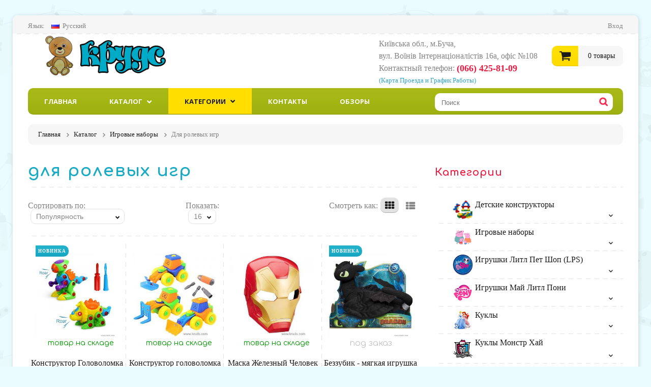

--- FILE ---
content_type: text/html
request_url: https://www.kruds.com/catalog/p1/category17/s93
body_size: 11516
content:
<!DOCTYPE html><html lang="ru">
<head>

    <meta charset="utf-8">
    
        <link rel="alternate" hreflang="uk-UA" href="/ua/catalog/p1/category17/s93" />

                <title>Игровые наборы для ролевых игрв Украине, 16 игрушек на странице | Магазин Крудс</title>        <meta name="keywords" content="купить набор доктора,  качественный набор доктора,  детский набор доктора,  набор повара,  наборы для ролевых игр, Интернет магазин, Онлайн магазин, Каталог игрушек, Брендовые игрушки, Купить игрушки">
<meta name="description" content="Широкий выбор наборов для различных ролевых в онлайн катологе магазина детских товаров Крудс
">
<meta name="viewport" content="width=device-width, initial-scale=1.0, maximum-scale=1.0, user-scalable=no">
        <script>
        var SITE_LANG   = '';
        var SITE_DOMAIN = 'www.kruds.com';
    </script>

    
        
        <!--[if lt IE 9]> <link href="/theme/kids/css/ie.css" media="screen" rel="stylesheet" type="text/css"><![endif]-->
<link href="/theme/kids/css/main.min.css" media="screen" rel="stylesheet" type="text/css">
<link href="/theme/kids/images/favicon.ico" rel="shortcut icon" type="image/vnd.microsoft.icon">
<link href="/theme/kids/images/kruds-favicon-114-x-114.png" rel="apple-touch-icon-precomposed">
<link href="/theme/kids/images/kruds-favicon-72-x-72.png" rel="apple-touch-icon-precomposed">
<link href="/theme/kids/images/kruds-favicon-57-x-57.png" rel="apple-touch-icon-precomposed"><script type="text/javascript" src="/theme/kids/js/jquery.js"></script>
<!--[if lt IE 9]><script type="text/javascript" src="/theme/kids/js/html5.js"></script><![endif]-->
<script type="text/javascript" src="/theme/kids/js/script.min.js"></script>    <!--[if lt IE 8]>
	   <div style=' clear: both; text-align:center; position: relative;'>
	     <a href="http://windows.microsoft.com/en-US/internet-explorer/products/ie/home?ocid=ie6_countdown_bannercode">
	       <img src="http://storage.ie6countdown.com/assets/100/images/banners/warning_bar_0000_us.jpg" border="0" height="42" width="820" alt="You are using an outdated browser. For a faster, safer browsing experience, upgrade for free today." />
	    </a>
	  </div>
	<![endif]-->
</head>
<body>
    <div class="main">
        <header>
            <div class="header_top">
                <div class="container">
                    <ul class="block_language">
                        <li class="language">
                          <span>Язык:</span>
                                                            <a href="#" class="slct"><em class="icon"><img src="/theme/kids/images/ru.png" alt=""></em>Русский</a>
                                                        <ul class="drop">
                                <li><a href="/ua/catalog/p1/category17/s93?change_lang=s"><em class="icon"><img src="/theme/kids/images/uk.png" alt=""></em>Украинский</a></li>
                                <li><a href="/catalog/p1/category17/s93?change_lang=s"><em class="icon"><img src="/theme/kids/images/ru.png" alt=""></em>Русский</a></li>
                            </ul>
                            <input type="hidden" id="select" />
                        </li>
                        <!--<li><h3 style="padding: 0px; font-size: 26px;">ЦІНИ ЗА КУРСОМ 23.5грн за дол.</h3>
                            * ціни залишаються за старим курсом тільки один тиждень до кінця року
                        </li>-->
                    </ul>
                    <ul class="block_headerlinks">
				            <li class="loggedout hidden"><a href="/user/login" rel="nofollow" id="login">Вход</a></li>
	                        <!--<li class="loggedout hidden"><a href="/user/register" rel="nofollow">Регистрация</a></li>-->
	                        <script>
	                        $(function () {
		                        $("#login").modalDialog({
		                            callback: function () {

		                               $(".login-dialog .checkboxes").checkboxes();
		                            
		                            }
			                    });
		                    });
	                        </script>
	                        <li class="loggedin hidden"><a href="/account" rel="nofollow">Мой кабинет</a></li>
	                        <li class="loggedin hidden"><a href="/user/logout" rel="nofollow">Выход</a></li>
			       </ul>
                  <div class="clear"></div>
            </div>
        </div>
        <div class="container">
            <div class="header_bottom">
                <a class="logo" href="/">Магазин Крудс</a>
				    <div class="call_us">
                        Київська обл., м.Буча, <br>вул. Воїнiв Iнтернацiоналiстiв 16а, офіс №108 <br />
				      Контактный телефон: <span>(066) 425-81-09</span><br />
                        <a href="/about"><small>(Карта Проезда и График Работы)</small></a>
				    </div>
                    <div id="shopping_cart">
                        <span class="cart_icon"></span>
                        <span class="cart_items"><span class="num_items">0</span> товары</span>
                        <div class="cart_content">
                            <div class="cart_inner">
                                <ul class="cart_list">
                                </ul>
	                            <div class="total">
	                                Итого: <span><span class="total_money">0</span> грн.</span>
	                            </div>
	                            <div class="cart_buttons">
	                                <a href="/cart/checkout" rel="nofollow" class="checkout">Оформление заказа</a>
	                                <a href="/cart" rel="nofollow" class="view_cart">В корзину товаров</a>
	                            </div>
                            </div>
	                    </div>
	                </div>
	                <div class="clear"></div>
	            </div>
	        </div>
	    </header>
    <div class="container">
        <nav class="main-menu">
            <div id="menu-icon">Меню</div>
             <ul class="sf-menu">
                    <li class="first_item ">
                        <a href="/">Главная</a>
                    </li>
                    <li class="catalog-menu ">
                        <a href="/catalog">Каталог</a>
                        <ul>
                            <li class="first_item"><a href="/catalog?sale=1">Распродажа</a></li>
                            <li><a href="/catalog?new=1">Новинки</a></li>
                            <li><a href="/catalog?filter=40">Игрушки для мальчиков</a></li>
                            <li><a href="/catalog?filter=41">Игрушки для девочек</a></li>
                            <li><a href="/catalog?filter=42">Нейтральные игрушки</a></li>
                            <li class="last_item"><a href="/catalog">Игрушки по возрасту</a>
                                <ul>
					               <li class="first_item"><a href="/catalog?filter=43">от 0 до 2 лет</a></li>
					               <li><a href="/catalog?filter=44">от 2 до 4 лет</a></li>
                                   <li><a href="/catalog?filter=44">от 2 до 4 лет</a></li>
                                   <li><a href="/catalog?filter=45">от 5 до 7 лет</a></li>
                                   <li><a href="/catalog?filter=46">от 8 до 13 лет</a></li>
                                   <li class="last_item"><a href="/catalog?filter=47">от 14 и старше</a></li>
					            </ul>
			                 </li>
                        </ul>
                    </li>
                    <li class="categories-menu current">
                        <a href="/catalog">Категории</a>
                        <ul>
                            				                <li>
				                    <a href="/catalog/p1/category19">Детские конструкторы</a>
				                    				                        <ul>
				                        				                             <li><a href="/catalog/p1/category19/s107">Фишер Прайс</a></li>
				                        				                             <li><a href="/catalog/p1/category19/s137">Мега Блокс</a></li>
				                        				                         </ul>
				                    				                </li>
				                				                <li>
				                    <a href="/catalog/p1/category17">Игровые наборы</a>
				                    				                        <ul>
				                        				                             <li><a href="/catalog/p1/category17/s108">Супергерои</a></li>
				                        				                             <li><a href="/catalog/p1/category17/s128">Человек паук</a></li>
				                        				                             <li><a href="/catalog/p1/category17/s159">Замки, Домики</a></li>
				                        				                             <li><a href="/catalog/p1/category17/s93">Для ролевых игр</a></li>
				                        				                             <li><a href="/catalog/p1/category17/s106">Черепашки-ниндзя</a></li>
				                        				                             <li><a href="/catalog/p1/category17/s160">Игрушки Fisher-Price</a></li>
				                        				                             <li><a href="/catalog/p1/category17/s164">Игрушки Peppa Pig</a></li>
				                        				                             <li><a href="/catalog/p1/category17/s174">Игрушки Disney</a></li>
				                        				                         </ul>
				                    				                </li>
				                				                <li>
				                    <a href="/catalog/p1/category27">Игрушки Литл Пет Шоп (LPS)</a>
				                    				                        <ul>
				                        				                             <li><a href="/catalog/p1/category27/s162">Маленький зоомагазин</a></li>
				                        				                         </ul>
				                    				                </li>
				                				                <li>
				                    <a href="/catalog/p1/category25">Игрушки Май Литл Пони</a>
				                    				                        <ul>
				                        				                             <li><a href="/catalog/p1/category25/s135">Девушки эквестрии</a></li>
				                        				                             <li><a href="/catalog/p1/category25/s136">Лошадки, Пони</a></li>
				                        				                             <li><a href="/catalog/p1/category25/s175">Мини-куклы Девочки Эквестрии</a></li>
				                        				                             <li><a href="/catalog/p1/category25/s150">Искорка</a></li>
				                        				                             <li><a href="/catalog/p1/category25/s149">Пинки Пай</a></li>
				                        				                             <li><a href="/catalog/p1/category25/s152">Рарити</a></li>
				                        				                             <li><a href="/catalog/p1/category25/s153">Флаттершай</a></li>
				                        				                             <li><a href="/catalog/p1/category25/s148">Радуга</a></li>
				                        				                             <li><a href="/catalog/p1/category25/s155">Сансет Шиммер</a></li>
				                        				                             <li><a href="/catalog/p1/category25/s151">Эпплджек </a></li>
				                        				                             <li><a href="/catalog/p1/category25/s156">Диджей Пон</a></li>
				                        				                             <li><a href="/catalog/p1/category25/s154">Трикси</a></li>
				                        				                             <li><a href="/catalog/p1/category25/s157">Селестия</a></li>
				                        				                         </ul>
				                    				                </li>
				                				                <li>
				                    <a href="/catalog/p1/category16">Куклы</a>
				                    				                        <ul>
				                        				                             <li><a href="/catalog/p1/category16/s103">Май Литл Пони</a></li>
				                        				                             <li><a href="/catalog/p1/category16/s99">Куклы монстры</a></li>
				                        				                             <li><a href="/catalog/p1/category16/s105">Эвер Афтер Хай</a></li>
				                        				                             <li><a href="/catalog/p1/category16/s96">Дисней</a></li>
				                        				                             <li><a href="/catalog/p1/category16/s100">Лалалупси</a></li>
				                        				                             <li><a href="/catalog/p1/category16/s92">Барби</a></li>
				                        				                         </ul>
				                    				                </li>
				                				                <li>
				                    <a href="/catalog/p1/category22">Куклы Монстр Хай</a>
				                    				                        <ul>
				                        				                             <li><a href="/catalog/p1/category22/s147">Последние новинки</a></li>
				                        				                             <li><a href="/catalog/p1/category22/s114">Слияние монстров</a></li>
				                        				                             <li><a href="/catalog/p1/category22/s173">Другие Персонажи</a></li>
				                        				                             <li><a href="/catalog/p1/category22/s116">Новый скарместр</a></li>
				                        				                             <li><a href="/catalog/p1/category22/s122">Спорт</a></li>
				                        				                             <li><a href="/catalog/p1/category22/s163">Клодин Вульф</a></li>
				                        				                             <li><a href="/catalog/p1/category22/s112">День фотографии </a></li>
				                        				                             <li><a href="/catalog/p1/category22/s165">Фрэнки Штейн</a></li>
				                        				                             <li><a href="/catalog/p1/category22/s170">Спектра</a></li>
				                        				                             <li><a href="/catalog/p1/category22/s172">Твайла</a></li>
				                        				                             <li><a href="/catalog/p1/category22/s167">Клео де Нил</a></li>
				                        				                             <li><a href="/catalog/p1/category22/s171">Дракулаура</a></li>
				                        				                             <li><a href="/catalog/p1/category22/s168">Торалей</a></li>
				                        				                             <li><a href="/catalog/p1/category22/s166">Лагуна Блю</a></li>
				                        				                         </ul>
				                    				                </li>
				                				                <li>
				                    <a href="/catalog/p1/category24">Куклы Эвер Афтер Хай</a>
				                    				                        <ul>
				                        				                             <li><a href="/catalog/p1/category24/s129">Базовые куклы</a></li>
				                        				                             <li><a href="/catalog/p1/category24/s133">Шляпная вечеринка</a></li>
				                        				                             <li><a href="/catalog/p1/category24/s130">День Истинных Сердец </a></li>
				                        				                         </ul>
				                    				                </li>
				                				                <li>
				                    <a href="/catalog/p1/category18">Машинки, Треки, Оружие</a>
				                    				                        <ul>
				                        				                             <li><a href="/catalog/p1/category18/s124">Машины, самолеты, корабли </a></li>
				                        				                             <li><a href="/catalog/p1/category18/s97">Автомобильные треки</a></li>
				                        				                             <li><a href="/catalog/p1/category18/s98">Детское оружие</a></li>
				                        				                             <li><a href="/catalog/p1/category18/s95">Дисней</a></li>
				                        				                         </ul>
				                    				                </li>
				                				                <li class="last_item">
				                    <a href="/catalog/p1/category23">Фигурки Марвел, Трансформеры</a>
				                    				                        <ul>
				                        				                             <li><a href="/catalog/p1/category23/s127">Супергерои</a></li>
				                        				                             <li><a href="/catalog/p1/category23/s125">Герои Марвел (Marvel)</a></li>
				                        				                             <li><a href="/catalog/p1/category23/s126">Черепашки ниндзя</a></li>
				                        				                             <li><a href="/catalog/p1/category23/s158">Трансформеры</a></li>
				                        				                         </ul>
				                    				                </li>
				                                        
                        </ul>
                    </li>
                    <li class=""><a href="/contactus">Контакты</a></li>
                    <li class=""><a href="/reviews">Обзоры</a></li>
                </ul>
             <form id="search" action="/catalog" method="get">
                    <label>
                        <input type="text" name="q" placeholder="Поиск" />
                        <a href="#" onclick="$(this).parents('form').submit();"></a>
                    </label>
            </form>
            <div class="clear"></div>
        </nav>
	     <section id="content" class="cont_pad">   
	        <div class="breadcrump">
    <ul itemscope itemtype="http://schema.org/BreadcrumbList">
                    
            <li itemprop="itemListElement" itemscope itemtype="http://schema.org/ListItem">
                 
                    <a href="/" itemprop="item">
                        <span itemprop="name">Главная</span>
                    </a>
                               <meta itemprop="position" content="1" />
                
            </li>
            
                    
            <li itemprop="itemListElement" itemscope itemtype="http://schema.org/ListItem">
                 
                    <a href="/catalog" itemprop="item">
                        <span itemprop="name">Каталог</span>
                    </a>
                               <meta itemprop="position" content="2" />
                
            </li>
            
                    
            <li itemprop="itemListElement" itemscope itemtype="http://schema.org/ListItem">
                 
                    <a href="/catalog/p1/category17" itemprop="item">
                        <span itemprop="name">Игровые наборы</span>
                    </a>
                               <meta itemprop="position" content="3" />
                
            </li>
            
                    
            <li itemprop="itemListElement" itemscope itemtype="http://schema.org/ListItem">
                
                    <span itemprop="item">
                        <span itemprop="name">Для ролевых игр</span>
                    </span>
               
                               <meta itemprop="position" content="4" />
                
            </li>
            
            </ul>
</div>
	        
	        
             	        <div class="row catalog">
    <article class="grid_12">
	   <figure class="category_big_image">
              
       </figure>
    </article>
    <article class="grid_8">
              <h1 class="ind1">для ролевых игр</h1>
              <figure class="category_image">
                  
              </figure>
              <div class="sorting_block">
                <form id="sort">
                  <label class="criterion">
                    <span>Сортировать по:</span>
                    <a href="javascript:;" class="slct3 check_select">Алфавитный</a>
                    <ul class="drop">
                      <li val="abc">Алфавитный</li>
                      <li val="popular">Популярность</li>
                      <li val="price-low">от дешевых к дорогим</li>
                      <li val="price-high" class="last_item">От дорогих к дешевым</li>
                    </ul>
                    <input type="hidden" id="select3" value="popular" />
                    <div class="clear"></div>
                  </label>
                  <label class="show">
                    <span>Показать:</span>
                    <a href="javascript:;" class="slct4 check_select">16</a>
                    <ul class="drop">
                      <li val="8">8</li>
                      <li val="16">16</li>
                      <li val="32">32</li>
                      <li class="last_item" val="64">64</li>
                    </ul>
                    <input type="hidden" id="select4" value="16" />
                    <div class="clear"></div>
                  </label>
                  <div class="clear"></div>
                </form>
                <form id="view">
                  <label>
                    <span>Смотреть как:</span>
                    <a class="view_icon1" data="grid" href="#" class="view_icon1"></a>
                    <a href="#" data="list" class="view_icon2"></a>
                  </label>
                </form>
                <div class="clear"></div>
              </div>
                          <ul id="category" class="grid">
                                                <li>
                  <div>
                    			<span class="new_label">новинка</span>
			                    <figure>
                        <a href="/item/6093">
                            <img src="https://www.kruds.com/uploads/item/medium_item-638788-1880.jpg" alt="">
                        </a>
                        	                    <div class="instock"><strong>товар на складе</strong></div>
		                                    </figure>
                    <div>
                      <h4><a href="/item/6093">Конструктор Головоломка 3D &qu...</a></h4>
                        
                      <div class="description">
                            Высококачественный разноцветный конструктор-головоломка 3D от BeneGlow (является зарегистрированным товарным знаком в США и Европе) для создания динозавров со звуком и светом. Сделанный из экологически чистых материалов, для детей в возрасте от 3 лет.
Развивает логику и моторику.
Набор включает:...                      </div>
                      <div class="price">
                        	                    935.00 <span class="grn">грн.</span>
                      </div>
                      <div class="product_buttons">
                        <a href="/cart/add/6093" class="add_to_cart"></a>
                        <a href="/item/6093" class="detail_view">Описание</a>
                      </div>  
                    </div>
                  </div>
                </li>
                                                <li>
                  <div>
                    			                    <figure>
                        <a href="/item/6092">
                            <img src="https://www.kruds.com/uploads/item/medium_item-140440-8347.jpg" alt="">
                        </a>
                        	                    <div class="instock"><strong>товар на складе</strong></div>
		                                    </figure>
                    <div>
                      <h4><a href="/item/6092">Конструктор головоломка 3D &qu...</a></h4>
                        
                      <div class="description">
                            Высококачественный разноцветный конструктор-головоломка 3D от DiBang (является зарегистрированным товарным знаком в США и Европе) для создания строительных транспортных средств. Сделанный из экологически чистых материалов, для детей в возрасте от 3 лет.
Дети могут комбинировать и разбирать автомоби...                      </div>
                      <div class="price">
                        	                    789.00 <span class="grn">грн.</span>
                      </div>
                      <div class="product_buttons">
                        <a href="/cart/add/6092" class="add_to_cart"></a>
                        <a href="/item/6092" class="detail_view">Описание</a>
                      </div>  
                    </div>
                  </div>
                </li>
                                                <li>
                  <div>
                    			                    <figure>
                        <a href="/item/6003">
                            <img src="https://www.kruds.com/uploads/item/medium_item-437813-465.jpeg" alt="">
                        </a>
                        	                    <div class="instock"><strong>товар на складе</strong></div>
		                                    </figure>
                    <div>
                      <h4><a href="/item/6003">Маска  Железный Человек</a></h4>
                        
                      <div class="description">
                            Детская маска Железного человека изображает личность супергероя Тони Старка, блестящего ученого и инженера, чей костюм дает ему сверхчеловеческие способности. Игрушка маска Железного Человека имеет большие отверстия для глаз и щель вдоль рта.
Эта игрушка рекомендуется для детей  от 4 до 8 лет.                      </div>
                      <div class="price">
                        	                    460.00 <span class="grn">грн.</span>
                      </div>
                      <div class="product_buttons">
                        <a href="/cart/add/6003" class="add_to_cart"></a>
                        <a href="/item/6003" class="detail_view">Описание</a>
                      </div>  
                    </div>
                  </div>
                </li>
                                                <li>
                  <div>
                    			<span class="new_label">новинка</span>
			                    <figure>
                        <a href="/item/6203">
                            <img src="https://www.kruds.com/uploads/item/medium_item-760066-1525.jpg" alt="">
                        </a>
                        		                    <div  class="outofstock" data-toggle="tooltip" title="Пожалуйста уточните наличие у продавца" data-placement="top"> под заказ</small></div>
		                                    </figure>
                    <div>
                      <h4><a href="/item/6203">Беззубик - мягкая игрушка драк...</a></h4>
                        
                      <div class="description">
                            Большая мягкая игрушка Дракон Беззубик от производителя &quot;Spin Master&quot; дизайн которой вдохнавлен мультиком о Драконах 2019 года - &quot;Как приручить дракона - 3&quot;.
Мягкий, изящный с великолепной детализацией (прямо видно каждую чешуйку) от головы до величественных крыльев и хвостовых...                      </div>
                      <div class="price">
                        	                    1 620.00 <span class="grn">грн.</span>
                      </div>
                      <div class="product_buttons">
                        <a href="/cart/add/6203" class="add_to_cart"></a>
                        <a href="/item/6203" class="detail_view">Описание</a>
                      </div>  
                    </div>
                  </div>
                </li>
                              </ul>
                        
            

	<div class="categories_nav wrapper">
    <div class="showing">Страница <span>1</span> из 1</div>
    <div class="buttons">
                                                      <a class="active" href="javascript:void()">1</a>
                                       </div>
</div>
              
              
              <div class="pad_box1">
              <br />
                              <p>Широкий выбор наборов для различных ролевых в онлайн катологе магазина детских товаров Крудс</p>
                            </div>
              
            </article>

            <article class="grid_4">

              <h3 class="ind">Категории</h3>

              <ul class="categories sf-menu">
        <li>
        <a href="/catalog/p1/category19">
            <img src="/uploads/category/konstruktor_55e02526d8c1f.jpg" alt="" />
            Детские конструкторы
         </a>
                    <ul>
                             <li><a href="/catalog/p1/category19/s107">Фишер Прайс</a></li>
                             <li><a href="/catalog/p1/category19/s137">Мега Блокс</a></li>
                         </ul>
            </li>
        <li>
        <a href="/catalog/p1/category17">
            <img src="/uploads/category/to_peppa_55e038d34ff74.png" alt="" />
            Игровые наборы
         </a>
                    <ul>
                             <li><a href="/catalog/p1/category17/s108">Супергерои</a></li>
                             <li><a href="/catalog/p1/category17/s128">Человек паук</a></li>
                             <li><a href="/catalog/p1/category17/s159">Замки, Домики</a></li>
                             <li><a href="/catalog/p1/category17/s93">Для ролевых игр</a></li>
                             <li><a href="/catalog/p1/category17/s106">Черепашки-ниндзя</a></li>
                             <li><a href="/catalog/p1/category17/s160">Игрушки Fisher-Price</a></li>
                             <li><a href="/catalog/p1/category17/s164">Игрушки Peppa Pig</a></li>
                             <li><a href="/catalog/p1/category17/s174">Игрушки Disney</a></li>
                         </ul>
            </li>
        <li>
        <a href="/catalog/p1/category27">
            <img src="/uploads/category/logo_brand_55e03ee522c6a.jpg" alt="" />
            Игрушки Литл Пет Шоп (LPS)
         </a>
                    <ul>
                             <li><a href="/catalog/p1/category27/s162">Маленький зоомагазин</a></li>
                         </ul>
            </li>
        <li>
        <a href="/catalog/p1/category25">
            <img src="/uploads/category/my-little-pony_53aeadded4eb9.png" alt="" />
            Игрушки Май Литл Пони
         </a>
                    <ul>
                             <li><a href="/catalog/p1/category25/s135">Девушки эквестрии</a></li>
                             <li><a href="/catalog/p1/category25/s136">Лошадки, Пони</a></li>
                             <li><a href="/catalog/p1/category25/s175">Мини-куклы Девочки Эквестрии</a></li>
                             <li><a href="/catalog/p1/category25/s150">Искорка</a></li>
                             <li><a href="/catalog/p1/category25/s149">Пинки Пай</a></li>
                             <li><a href="/catalog/p1/category25/s152">Рарити</a></li>
                             <li><a href="/catalog/p1/category25/s153">Флаттершай</a></li>
                             <li><a href="/catalog/p1/category25/s148">Радуга</a></li>
                             <li><a href="/catalog/p1/category25/s155">Сансет Шиммер</a></li>
                             <li><a href="/catalog/p1/category25/s151">Эпплджек </a></li>
                             <li><a href="/catalog/p1/category25/s156">Диджей Пон</a></li>
                             <li><a href="/catalog/p1/category25/s154">Трикси</a></li>
                             <li><a href="/catalog/p1/category25/s157">Селестия</a></li>
                         </ul>
            </li>
        <li>
        <a href="/catalog/p1/category16">
            <img src="/uploads/category/83554424_55e02d6e55ea5.png" alt="" />
            Куклы
         </a>
                    <ul>
                             <li><a href="/catalog/p1/category16/s103">Май Литл Пони</a></li>
                             <li><a href="/catalog/p1/category16/s99">Куклы монстры</a></li>
                             <li><a href="/catalog/p1/category16/s105">Эвер Афтер Хай</a></li>
                             <li><a href="/catalog/p1/category16/s96">Дисней</a></li>
                             <li><a href="/catalog/p1/category16/s100">Лалалупси</a></li>
                             <li><a href="/catalog/p1/category16/s92">Барби</a></li>
                         </ul>
            </li>
        <li>
        <a href="/catalog/p1/category22">
            <img src="/uploads/category/monster-high-_53aead72e091b.png" alt="" />
            Куклы Монстр Хай
         </a>
                    <ul>
                             <li><a href="/catalog/p1/category22/s147">Последние новинки</a></li>
                             <li><a href="/catalog/p1/category22/s114">Слияние монстров</a></li>
                             <li><a href="/catalog/p1/category22/s173">Другие Персонажи</a></li>
                             <li><a href="/catalog/p1/category22/s116">Новый скарместр</a></li>
                             <li><a href="/catalog/p1/category22/s122">Спорт</a></li>
                             <li><a href="/catalog/p1/category22/s163">Клодин Вульф</a></li>
                             <li><a href="/catalog/p1/category22/s112">День фотографии </a></li>
                             <li><a href="/catalog/p1/category22/s165">Фрэнки Штейн</a></li>
                             <li><a href="/catalog/p1/category22/s170">Спектра</a></li>
                             <li><a href="/catalog/p1/category22/s172">Твайла</a></li>
                             <li><a href="/catalog/p1/category22/s167">Клео де Нил</a></li>
                             <li><a href="/catalog/p1/category22/s171">Дракулаура</a></li>
                             <li><a href="/catalog/p1/category22/s168">Торалей</a></li>
                             <li><a href="/catalog/p1/category22/s166">Лагуна Блю</a></li>
                         </ul>
            </li>
        <li>
        <a href="/catalog/p1/category24">
            <img src="/uploads/category/ever-after-high-_53aead2ecf7c8.png" alt="" />
            Куклы Эвер Афтер Хай
         </a>
                    <ul>
                             <li><a href="/catalog/p1/category24/s129">Базовые куклы</a></li>
                             <li><a href="/catalog/p1/category24/s133">Шляпная вечеринка</a></li>
                             <li><a href="/catalog/p1/category24/s130">День Истинных Сердец </a></li>
                         </ul>
            </li>
        <li>
        <a href="/catalog/p1/category18">
            <img src="/uploads/category/trek_55e03ba63bc9e.jpg" alt="" />
            Машинки, Треки, Оружие
         </a>
                    <ul>
                             <li><a href="/catalog/p1/category18/s124">Машины, самолеты, корабли </a></li>
                             <li><a href="/catalog/p1/category18/s97">Автомобильные треки</a></li>
                             <li><a href="/catalog/p1/category18/s98">Детское оружие</a></li>
                             <li><a href="/catalog/p1/category18/s95">Дисней</a></li>
                         </ul>
            </li>
        <li class="last_item">
        <a href="/catalog/p1/category23">
            <img src="/uploads/category/geroy_55e0371aa033b.jpg" alt="" />
            Фигурки Марвел, Трансформеры
         </a>
                    <ul>
                             <li><a href="/catalog/p1/category23/s127">Супергерои</a></li>
                             <li><a href="/catalog/p1/category23/s125">Герои Марвел (Marvel)</a></li>
                             <li><a href="/catalog/p1/category23/s126">Черепашки ниндзя</a></li>
                             <li><a href="/catalog/p1/category23/s158">Трансформеры</a></li>
                         </ul>
            </li>
    </ul>
<a href="/catalog" class="link1">Просмотреть все</a>
            <div class="featured_product">
                <h3 class="pink bg_none">Самые популярные товары</h3>
                <ul class="ext_list">
                                        
                    <li>
    <figure><a href="/item/5553"><img src="https://www.kruds.com/uploads/item/small_item-842619-3458.jpeg" alt="Фото Веном - Коллекционная фигурка  (Marvel Select Venom)"></a></figure>
    <div>
        <h4><a href="/item/5553">веном - коллекционная фиг...</a></h4>
                    <div class="instock"><strong>товар на складе</strong></div>
                <div class="price">
                                3 999.00 <span class="grn">грн.</span>
        </div>
    </div>
</li>                                      
                    <li>
    <figure><a href="/item/6319"><img src="https://www.kruds.com/uploads/item/small_item-943745-3408.jpg" alt="Фото Человек-паук: Нет пути домой - экшн-фигурка Hasbro Marvel Legends"></a></figure>
    <div>
        <h4><a href="/item/6319">человек-паук: нет пути до...</a></h4>
                    <div class="instock"><strong>товар на складе</strong></div>
                <div class="price">
                                2 399.00 <span class="grn">грн.</span>
        </div>
    </div>
</li>                                      
                    <li>
    <figure><a href="/item/6323"><img src="https://www.kruds.com/uploads/item/small_item-668209-3633.jpg" alt="Фото Человек-паук в Черно-золотом костюме - экшн-фигурка Hasbro Marvel Legends"></a></figure>
    <div>
        <h4><a href="/item/6323">человек-паук в черно-золо...</a></h4>
                    <div class="instock"><strong>товар на складе</strong></div>
                <div class="price">
                                1 750.00 <span class="grn">грн.</span>
        </div>
    </div>
</li>                                  </ul>
              </div>
                	              <div class="tags">
	                <h3 class="blue ind">Тэги товаров</h3>
	                <ul class="tags">
	                    	                    	                       
	                       	                       
	                  	                       
	                       	                       
	                  	                       
	                       <li><a href="/catalog?q=кукла">кукла <span>(14)</span></a>
<a href="/catalog?q=костюм">костюм <span>(8)</span></a>
<a href="/catalog?q=игрушки для девочек">игрушки для девочек <span>(1)</span></a></li>	                       
	                  	                       
	                       	                       
	                  	                       
	                       	                       
	                  	                       
	                       <li><a href="/catalog?q=каталог кукол">каталог кукол <span>(11)</span></a>
<a href="/catalog?q=lps hasbro">lps hasbro <span>(176)</span></a>
<a href="/catalog?q=пони">пони <span>(11)</span></a></li>	                       
	                  	                       
	                       	                       
	                  	                       
	                       	                       
	                  	                       
	                       <li><a href="/catalog?q=куклы">куклы <span>(12)</span></a>
<a href="/catalog?q=Spider-Man">Spider-Man <span>(12)</span></a>
<a href="/catalog?q=marvel legends купить">marvel legends купить <span>(125)</span></a></li>	                       
	                  	                       
	                       	                       
	                  	                       
	                       	                       
	                  	                       
	                       <li><a href="/catalog?q=marvel legend">marvel legend <span>(125)</span></a>
<a href="/catalog?q=фигурка Человека паука">фигурка Человека паука <span>(4)</span></a>
<a href="/catalog?q=Peppa pig">Peppa pig <span>(0)</span></a></li>	                       
	                    
	                  	                </ul>
	              </div>
                                              <div class="tags">
                    <h3 class="blue ind">Бренды</h3>
                    <ul class="tags">
                                                                           
                                                      
                                                 
                                                      
                                                 
                           <li><a href="/catalog?q=Hasbro">Hasbro <span>(176)</span></a>
<a href="/catalog?q=Mattel">Mattel <span>(6)</span></a>
<a href="/catalog?q=Littlest Pet Shop">Littlest Pet Shop <span>(9)</span></a></li>                           
                                                 
                                                      
                                                 
                                                      
                                                 
                           <li><a href="/catalog?q=Disney">Disney <span>(2)</span></a>
<a href="/catalog?q=Playmates">Playmates <span>(0)</span></a>
<a href="/catalog?q=Marvel">Marvel <span>(151)</span></a></li>                           
                                                 
                                                      
                                                 
                                                      
                                                 
                           <li><a href="/catalog?q=Lalaloopsy">Lalaloopsy <span>(0)</span></a>
<a href="/catalog?q=Fisher-Price">Fisher-Price <span>(0)</span></a>
<a href="/catalog?q=Diamond Select">Diamond Select <span>(13)</span></a></li>                           
                                                 
                                                      
                                                 
                                                      
                                                 
                           <li><a href="/catalog?q=Toy State">Toy State <span>(1)</span></a>
<a href="/catalog?q=Mega Bloks">Mega Bloks <span>(0)</span></a>
<a href="/catalog?q=Monster High">Monster High <span>(0)</span></a></li>                           
                        
                                          </ul>
                  </div>
                          </article>
          </div>
<script>

$(function(){

    ga('send', 'event', 'Catalog', 'Load');

    var searchParams = {"limit":16};
    var siteUrl = 'http://www.kruds.com/catalog/p1/category17/s93';
    if (siteUrl.search(/\?/i) !== -1) {

        siteUrl = siteUrl.split("?");
        siteUrl = siteUrl[0];
        
    }
    
    $(".slct3").dropDown({
        donotFireCallbackOnInit: true,
        afterSelected: function (value) {

        searchParams['sort'] = value;
        var params = [];
        for (var i in searchParams) {

            params.push( i + "=" + searchParams[i]);
            
        }
        document.location.href = siteUrl + '?' + params.join("&");
        
        }
        });
    var limitDropDown = $(".slct4").dropDown({
        donotFireCallbackOnInit: true,
        afterSelected: function (value) {

        searchParams['limit'] = value;
        var params = [];
        for (var i in searchParams) {

            params.push( i + "=" + searchParams[i]);
            
        }
        document.location.href = siteUrl + '?' + params.join("&");
        
        }
    });
   
});

</script>	    </section>
    </div>
    <footer>
        <aside class="social_block1">
            <div class="container">
                <div class="row">
                    <div class="grid_8">
                        <form id="newsletter" action="/newsletter-signup" method="post">
                            <label>Подписаться на рассылку:</label>
                            <input type="text" name="email" value="" placeholder="Ввести ваш электронный адрес здесь" />
                            <a class="news_button"><em></em></a>
                            
                        </form>
                    </div>
                    <div class="grid_4">
                        <div class="social">
                            <span>Мы в соц сетях:</span>
				            <a href="https://twitter.com/kruds_shop" rel="nofollow" title="Twitter"><img src="/theme/kids/images/soc1.png" alt=""></a>
				            <a href="https://www.facebook.com/shopkruds" rel="nofollow" title="Facebook"><img src="/theme/kids/images/soc2.png" alt=""></a>
				            <a href="https://plus.google.com/113502435084779303281/posts" rel="nofollow" title="Google+"><img src="/theme/kids/images/soc3.png" alt=""></a>
				            <!-- <a href="#" title="RSS"><img src="/theme/kids/images/soc4.png" alt=""></a>
				            <a href="#" title="Pinterest"><img src="/theme/kids/images/soc5.png" alt=""></a> -->
                        </div>
                    </div>
                </div>
            </div>
        </aside>
        <aside class="social_block2">
            <div class="container">
                <div class="row">
                    <div class="grid_2">
                        <h4 class="ind">полезные ссылки</h4>
                        <ul class="list1">
				            <li><a href="/about">О Магазине</a></li>
				            <li><a href="/contactus">Контакты</a></li>
                            <li><a href="/help">Справка</a></li>
                            <li><a href="/dostavka">Доставка</a></li>
				            <li><a href="/#brands">Бренды</a></li>
				            <li><a href="/account">Отследить ваш заказ</a></li>
				            <li><a href="/terms">Соглашение</a></li>
				            <li class="last bd_n"><a href="/sitemap">Карта сайта</a></li>
                        </ul>
                    </div>
                   <div class="grid_3">
			
			          <h4 class="ind">Последние твиты</h4>
			          <div id="twitter"></div>
			
			        </div>
			        <div class="grid_3 facebook_widget">

			          <h4 class="ind">Лайкай наш Фейсбук</h4>
			             <div class="fb-like-box" data-href="https://www.facebook.com/shopkruds" data-colorscheme="light" data-show-faces="true" data-header="false" data-stream="false" data-show-border="false"></div>
			        </div>
			        <div class="grid_4 reviews_widget">
			          <h4 class="ind1">Из последних обзоров</h4>
			          <ul class="ext_list from_blog_list">
			            			            <li >
			              <figure><a class="img_wrap" href="/review/16"><img width="78" src="https://www.kruds.com/uploads/review/maxresdefault_59d5139b27621.jpg" alt=""></a></figure>
			              <div>
			                <a href="/review/16">
			                     Наборы зверюшек  Литл Пет Шоп серия "мама и малыш"			                </a>
			                <div>
			                			                  <time datetime="2017-10-04">
			                     04 Октября, 2017			                  </time>
			                </div>
			              </div>
			            </li>
			            			            <li class="last">
			              <figure><a class="img_wrap" href="/review/15"><img width="78" src="https://www.kruds.com/uploads/review/90х90_56c73144f0412.jpg" alt=""></a></figure>
			              <div>
			                <a href="/review/15">
			                     Фото Обзор набора Май Литл Пони "Пижамная вечеринка" с мини-куклой Твайлайт Спаркл			                </a>
			                <div>
			                			                  <time datetime="2016-02-19">
			                     19 Февраля, 2016			                  </time>
			                </div>
			              </div>
			            </li>
			            			          </ul>
			        </div>
                 </div>
            </div>
        </aside>
        <aside class="footer_bottom">
            <div class="container">
                <div class="row">
                    <div class="grid_12">
                        <div class="wrapper">
				            <div class="privacy">
				
				              &copy; 2008 <span>Магазин Крудс</span> Все права защищены.                                <div class="social_btns">
                                                                        <div class="fb-like" data-href="https://www.facebook.com/shopkruds/" data-layout="button_count" data-action="like" data-show-faces="false" data-share="false"></div>
                                    <g:plusone size="medium" href="https://www.kruds.com/"></g:plusone>
                                    <a href="https://twitter.com/share" class="twitter-share-button" data-url="https://www.kruds.com/" data-lang="ru">Твитнуть</a>
                                </div>
				            </div>

                                <ul class="footer_menu">
                                  <li><a href="/">Главная</a></li>
                                  <li><a href="/about">О Магазине</a></li>
                                  <li><a href="/catalog">Каталог</a></li>
					              <li><a href="/contactus">Контакты</a></li>
                                  					           </ul>

                        </div>
                    </div>
                </div>
            </div>
        </aside>
    </footer>
</div>
<script>
$(function(){
	var shopCart = $("#shopping_cart");
	shopCart.updateDynamicData({
		recentlyViewed: false,
	    callback: function (data) {
	
	       if ( data ) {

	           shopCart.find(".num_items").text(data.num);
               shopCart.find(".total_money").text(data.total);
               var list = shopCart.find(".cart_list");
               list.html("");
               for ( var i=0; i < data.list.length; i++) {

                   list.append('<li class="'+(i == data.list.length-1 ? 'm_bottom_zero' : '')+'"><table class="'+(i == data.list.length-1 ? 'cart_list' : '')+'"><tr>'+
                               '<td class="product_image"><img src="'+data.list[i]['thumb']+'" alt=""></td>'+
                               '<td class="product_desc"><a href="/item/'+data.list[i]['id']+'">'+data.list[i]['name']+'</a></td>'+
                               '<td class="product_quantity">'+data.list[i]['qty']+' x <span>'+data.list[i]['sum']+' грн.</span></td>'+
                               '<td class="delete_item"><a href="/cart/remove/'+data.list[i]['id']+'" class="delete"></a></td>'+
                           '</tr></table></li>');

               }

		   }
		   	
	    }
	    
	});
	var loginBox = $(".block_headerlinks");
	loginBox.updateDynamicData({

	    section: 'user',
	    callback: function (data) {

	        if ( data.isLoggedIn ) {

	            var greetings = $('<li>'+ data.greetings + '</li>');
	            loginBox.find("li:first-child").before(greetings);
                if ( data.shop ) {
                    greetings.after('<li><a href="'+data.shop+'">Магазин</a></li>');
                }
	            loginBox.find(".loggedin").removeClass("hidden");
                loginBox.find(".loggedout").addClass("hidden");
		        
		    } else {

                loginBox.find(".loggedin").addClass("hidden");
                loginBox.find(".loggedout").removeClass("hidden");
                $("body").addClass("non-logged-in");

			}
	    }

    });
	function replaceURLWithHTMLLinks(text) {
	    var exp = /(\b(https?|ftp|file):\/\/[-A-Z0-9+&@#\/%?=~_|!:,.;]*[-A-Z0-9+&@#\/%=~_|])/ig;
	    return text.replace(exp,"<a href='$1' rel='nofollow' target='_blank'>$1</a>"); 
	}
    var tweetUrl = 'https://twitter.com/shop_kruds/status/';
	var twitterBox = $("#twitter");
	twitterBox.updateDynamicData({

        section: 'tweets',
        callback: function (data) {

            if ( data ) {
                var tweets = $('<ul class="tweet_list"></ul>'), date, tags;
                for ( var i=0; i < data.length; i++ ) {

                    date = data[i].time;
                    if ( date < 3600 ) {

                        date = Math.round(date/60) + " минут назад";
                        
                    } else if ( date > 3600 && date < 7200 ) {

                        date = "1 час назад";
                        
                    } else if ( date >= 7200 && date <= 14400 ) {

                        date = Math.round(date/3600) + " часа назад";
                        
                    } else if ( date > 14400 && date < 28800 ) {

                        date = Math.round(date/3600) + " часов назад";
                        
                    } else if ( date < 86400 *2 ) {

                        date = "1 день назад";
                        
                    } else {

                        date = Math.round(date/86400) + " дней назад";
                        
                    }
                    data[i].text = replaceURLWithHTMLLinks(data[i].text);
                    if ( data[i].tags ) {

                        tags = data[i].tags.split(",");
                        for (var j=0; j < tags.length; j++) {

                            data[i].text = data[i].text.replace("#"+tags[j], '<a href="https://twitter.com/hashtag/'+tags[j]+'?src=hash" target="_blank" rel="nofollow">#'+tags[j]+'</a>');
                            
                        }

                    }
                    tweets.append('<li><div>' + data[i].text + '</div><div class="tweet_time"><a rel="nofollow" href="'+tweetUrl+data[i].id+'" target="_blank">'+date+'</a></div></li>');
                    
                    
                }
                twitterBox.empty();
                twitterBox.append(tweets);

            }
        }

    });
});
</script>

<div id="fb-root"></div>
    <script>
        (function(d, s, id) {
  var js, fjs = d.getElementsByTagName(s)[0];
  if (d.getElementById(id)) return;
  js = d.createElement(s); js.id = id;
  js.src = "//connect.facebook.net/en_US/sdk.js#xfbml=1&appId=305684549634705&version=v2.0";
  fjs.parentNode.insertBefore(js, fjs);
}(document, 'script', 'facebook-jssdk'));

      (function(i,s,o,g,r,a,m){i['GoogleAnalyticsObject']=r;i[r]=i[r]||function(){
      (i[r].q=i[r].q||[]).push(arguments)},i[r].l=1*new Date();a=s.createElement(o),
      m=s.getElementsByTagName(o)[0];a.async=1;a.src=g;m.parentNode.insertBefore(a,m)
      })(window,document,'script','//www.google-analytics.com/analytics.js','ga');
    
      ga('create', 'UA-53487429-1', 'auto');
      ga('require', 'displayfeatures');
      ga('send', 'pageview');
      ga('cookieDomain', 'www.kruds.com');

    window.___gcfg = {
        lang: 'ru',
        parsetags: 'onload'
    };
    (function() {
        var po = document.createElement('script'); po.type = 'text/javascript'; po.async = true;
        po.src = 'https://apis.google.com/js/plusone.js';
        var s = document.getElementsByTagName('script')[0]; s.parentNode.insertBefore(po, s);
    })();

    !function(d,s,id){var js,fjs=d.getElementsByTagName(s)[0];if(!d.getElementById(id)){js=d.createElement(s);js.id=id;js.src="https://platform.twitter.com/widgets.js";fjs.parentNode.insertBefore(js,fjs);}}(document,"script","twitter-wjs");
    </script>
<script defer src="https://static.cloudflareinsights.com/beacon.min.js/vcd15cbe7772f49c399c6a5babf22c1241717689176015" integrity="sha512-ZpsOmlRQV6y907TI0dKBHq9Md29nnaEIPlkf84rnaERnq6zvWvPUqr2ft8M1aS28oN72PdrCzSjY4U6VaAw1EQ==" data-cf-beacon='{"version":"2024.11.0","token":"e1d92732bc3b4078916550a3b3ec8dc6","r":1,"server_timing":{"name":{"cfCacheStatus":true,"cfEdge":true,"cfExtPri":true,"cfL4":true,"cfOrigin":true,"cfSpeedBrain":true},"location_startswith":null}}' crossorigin="anonymous"></script>
</body>
</html>

--- FILE ---
content_type: text/html; charset=utf-8
request_url: https://accounts.google.com/o/oauth2/postmessageRelay?parent=https%3A%2F%2Fwww.kruds.com&jsh=m%3B%2F_%2Fscs%2Fabc-static%2F_%2Fjs%2Fk%3Dgapi.lb.en.2kN9-TZiXrM.O%2Fd%3D1%2Frs%3DAHpOoo_B4hu0FeWRuWHfxnZ3V0WubwN7Qw%2Fm%3D__features__
body_size: 162
content:
<!DOCTYPE html><html><head><title></title><meta http-equiv="content-type" content="text/html; charset=utf-8"><meta http-equiv="X-UA-Compatible" content="IE=edge"><meta name="viewport" content="width=device-width, initial-scale=1, minimum-scale=1, maximum-scale=1, user-scalable=0"><script src='https://ssl.gstatic.com/accounts/o/2580342461-postmessagerelay.js' nonce="677WiWE6fWx5e__6QVD9PQ"></script></head><body><script type="text/javascript" src="https://apis.google.com/js/rpc:shindig_random.js?onload=init" nonce="677WiWE6fWx5e__6QVD9PQ"></script></body></html>